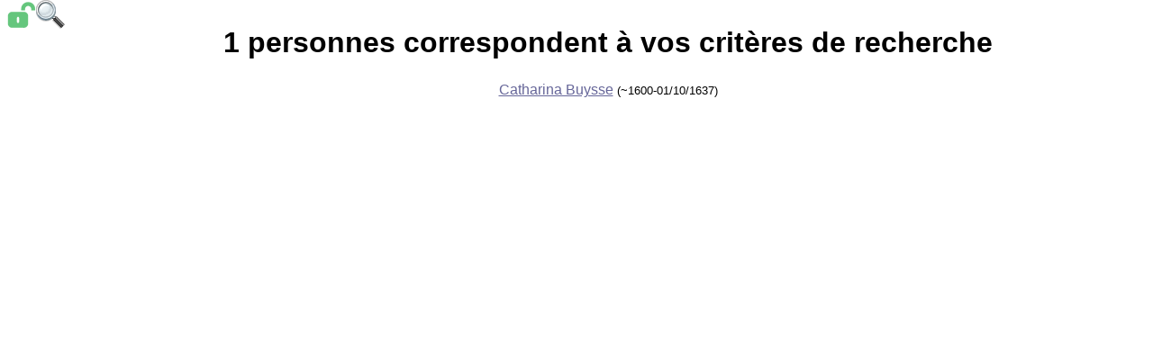

--- FILE ---
content_type: text/html; charset=UTF-8
request_url: https://www.reseaugenealogique.eu/cherche.php?Nom=Buysse
body_size: 710
content:
<!DOCTYPE html PUBLIC "-//W3C//DTD XHTML 1.0 Transitional//EN"
 "http://www.w3.org/TR/xhtml1/DTD/xhtml1-transitional.dtd">
<html xmlns="http://www.w3.org/1999/xhtml" lang="fr" xml:lang="fr">
<head>
<meta name="viewport" content="width=device-width, initial-scale=1.0"><meta http-equiv="Content-Type" content="text/html; charset=utf-8" />
<title>Résultats de recherche</title>
<link href="https://www.reseaugenealogique.eu/membres.css" rel="stylesheet" type="text/css" media="screen" />
<link rel="icon" href="https://www.reseaugenealogique.eu/boutons/favicon.png" type="image/png" />
<link rel="shortcut icon" href="https://www.reseaugenealogique.eu/boutons/favicon.png" type="image/png" />
</head>
<body><div class="placeholder">&nbsp;</div><div class="corps">
<CENTER><h1>1 personnes correspondent à vos critères de recherche</h1><TABLE border="0"><TR><TD><a href="https://www.reseaugenealogique.eu/personne.php?personne=30612">Catharina Buysse</a><font size="-1"> (~1600-01/10/1637)</font></TD></tr>
</table></center></div><div class="toolbar">
<div style="float:left;"><a href="login.php"><img style="" src="https://www.reseaugenealogique.eu/boutons/login.png" title="Accéder aux informations protégées" alt="Accéder aux informations protégées" /></a></div>
<div style="float:left;"><a href="moteur.php"><img style="" src="https://www.reseaugenealogique.eu/boutons/loupe.png" title="Retour au moteur de recherche" alt="Retour au moteur de recherche" /></a></div>
</div></body></html>
